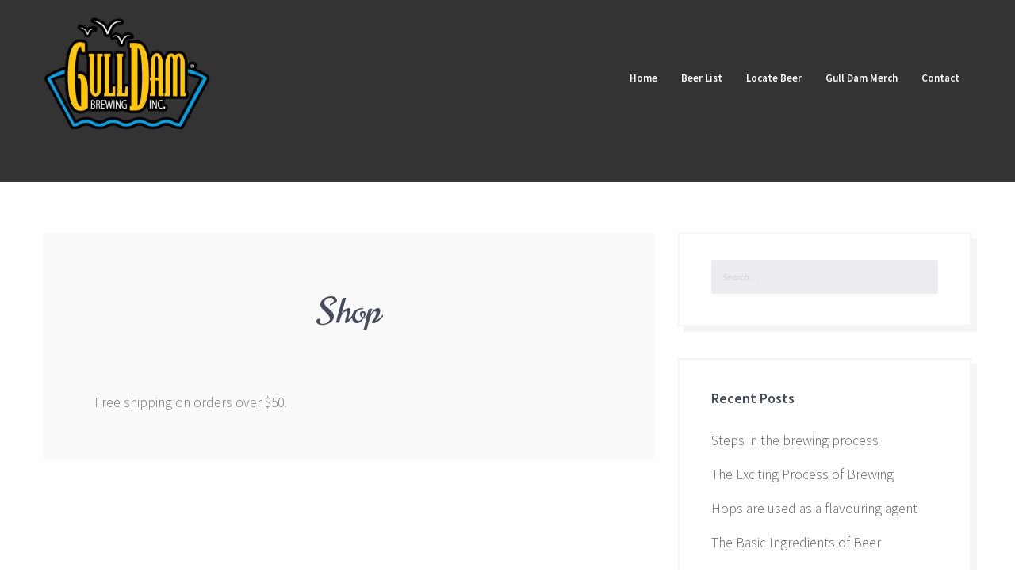

--- FILE ---
content_type: text/html; charset=UTF-8
request_url: http://gulldambrewing.com/shop/
body_size: 5098
content:
<!DOCTYPE html>
<html lang="en-US">
<head>
<meta charset="UTF-8">
<meta name="viewport" content="width=device-width, initial-scale=1">
<link rel="profile" href="http://gmpg.org/xfn/11">
<link rel="pingback" href="http://gulldambrewing.com/xmlrpc.php">

<title>Shop &#8211; Gull Dam Brewing</title>
<link rel='dns-prefetch' href='//s0.wp.com' />
<link rel='dns-prefetch' href='//s.gravatar.com' />
<link rel='dns-prefetch' href='//maps.googleapis.com' />
<link rel='dns-prefetch' href='//fonts.googleapis.com' />
<link rel='dns-prefetch' href='//s.w.org' />
<link rel="alternate" type="application/rss+xml" title="Gull Dam Brewing &raquo; Feed" href="http://gulldambrewing.com/feed/" />
<link rel="alternate" type="application/rss+xml" title="Gull Dam Brewing &raquo; Comments Feed" href="http://gulldambrewing.com/comments/feed/" />
		<script type="text/javascript">
			window._wpemojiSettings = {"baseUrl":"https:\/\/s.w.org\/images\/core\/emoji\/11\/72x72\/","ext":".png","svgUrl":"https:\/\/s.w.org\/images\/core\/emoji\/11\/svg\/","svgExt":".svg","source":{"concatemoji":"http:\/\/gulldambrewing.com\/wp-includes\/js\/wp-emoji-release.min.js?ver=4.9.26"}};
			!function(e,a,t){var n,r,o,i=a.createElement("canvas"),p=i.getContext&&i.getContext("2d");function s(e,t){var a=String.fromCharCode;p.clearRect(0,0,i.width,i.height),p.fillText(a.apply(this,e),0,0);e=i.toDataURL();return p.clearRect(0,0,i.width,i.height),p.fillText(a.apply(this,t),0,0),e===i.toDataURL()}function c(e){var t=a.createElement("script");t.src=e,t.defer=t.type="text/javascript",a.getElementsByTagName("head")[0].appendChild(t)}for(o=Array("flag","emoji"),t.supports={everything:!0,everythingExceptFlag:!0},r=0;r<o.length;r++)t.supports[o[r]]=function(e){if(!p||!p.fillText)return!1;switch(p.textBaseline="top",p.font="600 32px Arial",e){case"flag":return s([55356,56826,55356,56819],[55356,56826,8203,55356,56819])?!1:!s([55356,57332,56128,56423,56128,56418,56128,56421,56128,56430,56128,56423,56128,56447],[55356,57332,8203,56128,56423,8203,56128,56418,8203,56128,56421,8203,56128,56430,8203,56128,56423,8203,56128,56447]);case"emoji":return!s([55358,56760,9792,65039],[55358,56760,8203,9792,65039])}return!1}(o[r]),t.supports.everything=t.supports.everything&&t.supports[o[r]],"flag"!==o[r]&&(t.supports.everythingExceptFlag=t.supports.everythingExceptFlag&&t.supports[o[r]]);t.supports.everythingExceptFlag=t.supports.everythingExceptFlag&&!t.supports.flag,t.DOMReady=!1,t.readyCallback=function(){t.DOMReady=!0},t.supports.everything||(n=function(){t.readyCallback()},a.addEventListener?(a.addEventListener("DOMContentLoaded",n,!1),e.addEventListener("load",n,!1)):(e.attachEvent("onload",n),a.attachEvent("onreadystatechange",function(){"complete"===a.readyState&&t.readyCallback()})),(n=t.source||{}).concatemoji?c(n.concatemoji):n.wpemoji&&n.twemoji&&(c(n.twemoji),c(n.wpemoji)))}(window,document,window._wpemojiSettings);
		</script>
		<style type="text/css">
img.wp-smiley,
img.emoji {
	display: inline !important;
	border: none !important;
	box-shadow: none !important;
	height: 1em !important;
	width: 1em !important;
	margin: 0 .07em !important;
	vertical-align: -0.1em !important;
	background: none !important;
	padding: 0 !important;
}
</style>
<link rel='stylesheet' id='font-awesome-css'  href='http://gulldambrewing.com/wp-content/plugins/rescue-shortcodes/includes/fonts/font-awesome.min.css?ver=4.6.1' type='text/css' media='all' />
<link rel='stylesheet' id='rescue_shortcode_styles-css'  href='http://gulldambrewing.com/wp-content/plugins/rescue-shortcodes/includes/css/rescue_shortcodes_styles.css?ver=4.9.26' type='text/css' media='all' />
<link rel='stylesheet' id='wds_frontend-css'  href='http://gulldambrewing.com/wp-content/plugins/slider-wd/css/wds_frontend.css?ver=1.1.73' type='text/css' media='all' />
<link rel='stylesheet' id='wds_effects-css'  href='http://gulldambrewing.com/wp-content/plugins/slider-wd/css/wds_effects.css?ver=1.1.73' type='text/css' media='all' />
<link rel='stylesheet' id='wds_font-awesome-css'  href='http://gulldambrewing.com/wp-content/plugins/slider-wd/css/font-awesome/font-awesome.css?ver=4.6.3' type='text/css' media='all' />
<link rel='stylesheet' id='brewery-foundation-style-css'  href='http://gulldambrewing.com/wp-content/themes/brewery/app.css?ver=4.9.26' type='text/css' media='all' />
<link rel='stylesheet' id='brewery-fonts-css'  href='//fonts.googleapis.com/css?family=Norican%7CSatisfy%7CSource+Sans+Pro%3A200%2C300%2C400%2C600%2C700%2C900%2C200italic%2C300italic%2C400italic%2C600italic%2C700italic%2C900italic&#038;subset=latin%2Clatin-ext' type='text/css' media='all' />
<link rel='stylesheet' id='brewery-flexslider-css'  href='http://gulldambrewing.com/wp-content/themes/brewery/inc/flexslider/flexslider.css?ver=4.9.26' type='text/css' media='all' />
<link rel='stylesheet' id='brewery-animate-css'  href='http://gulldambrewing.com/wp-content/themes/brewery/inc/css/animate.css?ver=4.9.26' type='text/css' media='all' />
<link rel='stylesheet' id='brewery-style-css'  href='http://gulldambrewing.com/wp-content/themes/brewery/style.css?ver=1.3.7' type='text/css' media='all' />
<link rel='stylesheet' id='brewery-store-locator-css'  href='http://gulldambrewing.com/wp-content/themes/brewery/inc/css/store-locator.css?ver=1.3.7' type='text/css' media='all' />
<!--[if IE 9]>
<link rel='stylesheet' id='brewery-ie-css'  href='http://gulldambrewing.com/wp-content/themes/brewery/inc/css/ie.css?ver=4.9.26' type='text/css' media='all' />
<![endif]-->
<link rel='stylesheet' id='brewery_customizer_fonts-css'  href='//fonts.googleapis.com/css?family=Source+Sans+Pro%3Aregular%2Citalic%2C700|Open+Sans%3Aregular%2Citalic%2C700|Norican%3Aregular%26subset%3Dlatin%2C' type='text/css' media='screen' />
<link rel='stylesheet' id='jetpack_css-css'  href='http://gulldambrewing.com/wp-content/plugins/jetpack/css/jetpack.css?ver=4.7.4' type='text/css' media='all' />
<script type='text/javascript' src='http://gulldambrewing.com/wp-includes/js/jquery/jquery.js?ver=1.12.4'></script>
<script type='text/javascript' src='http://gulldambrewing.com/wp-includes/js/jquery/jquery-migrate.min.js?ver=1.4.1'></script>
<script type='text/javascript' src='http://gulldambrewing.com/wp-content/plugins/slider-wd/js/jquery.mobile.js?ver=1.1.73'></script>
<script type='text/javascript' src='http://gulldambrewing.com/wp-content/plugins/slider-wd/js/wds_frontend.js?ver=1.1.73'></script>
<script type='text/javascript' src='http://gulldambrewing.com/wp-content/themes/brewery/js/foundation/modernizr.js?ver=2.8.3'></script>
<script type='text/javascript' src='http://gulldambrewing.com/wp-content/themes/brewery/js/foundation/foundation.js?ver=5.5.2'></script>
<script type='text/javascript' src='http://gulldambrewing.com/wp-content/themes/brewery/js/foundation/foundation.topbar.js?ver=5.5.2'></script>
<link rel='https://api.w.org/' href='http://gulldambrewing.com/wp-json/' />
<link rel="EditURI" type="application/rsd+xml" title="RSD" href="http://gulldambrewing.com/xmlrpc.php?rsd" />
<link rel="wlwmanifest" type="application/wlwmanifest+xml" href="http://gulldambrewing.com/wp-includes/wlwmanifest.xml" /> 
<meta name="generator" content="WordPress 4.9.26" />
<link rel="canonical" href="http://gulldambrewing.com/shop/" />
<link rel='shortlink' href='http://wp.me/P8oMOy-2K' />
<link rel="alternate" type="application/json+oembed" href="http://gulldambrewing.com/wp-json/oembed/1.0/embed?url=http%3A%2F%2Fgulldambrewing.com%2Fshop%2F" />
<link rel="alternate" type="text/xml+oembed" href="http://gulldambrewing.com/wp-json/oembed/1.0/embed?url=http%3A%2F%2Fgulldambrewing.com%2Fshop%2F&#038;format=xml" />
<!-- SLP Custom CSS -->
<style type="text/css">
div#map.slp_map {
width:100%;
height:480px;
}
div#slp_tagline {
width:100%;
}
</style>


<link rel='dns-prefetch' href='//v0.wordpress.com'>
<link rel='dns-prefetch' href='//i0.wp.com'>
<link rel='dns-prefetch' href='//i1.wp.com'>
<link rel='dns-prefetch' href='//i2.wp.com'>
<style type='text/css'>img#wpstats{display:none}</style>		<style type="text/css">.recentcomments a{display:inline !important;padding:0 !important;margin:0 !important;}</style>
		<meta name="title" content="Shop | Gull Dam Brewing" />
<meta name="description" content="Free shipping on orders over $50." />

<!-- Jetpack Open Graph Tags -->
<meta property="og:type" content="article" />
<meta property="og:title" content="Shop" />
<meta property="og:url" content="http://gulldambrewing.com/shop/" />
<meta property="og:description" content="Free shipping on orders over $50." />
<meta property="article:published_time" content="2015-01-23T19:36:53+00:00" />
<meta property="article:modified_time" content="2015-01-23T19:36:53+00:00" />
<meta property="og:site_name" content="Gull Dam Brewing" />
<meta property="og:image" content="https://s0.wp.com/i/blank.jpg" />
<meta property="og:locale" content="en_US" />
<meta name="twitter:card" content="summary" />

<!-- Begin Custom CSS -->
<style type="text/css" id="brewery-custom-css">
		.site-branding img {
			width: ;
			height: 150px;
		}

		
</style>
<!-- End Custom CSS -->
</head>

<body class="page-template-default page page-id-170">



<div id="wrapper"> 
    <div id="main">

    <div class="container">

		<section class="content">

		<div id="page" class="hfeed site">

		
		
		<span class="toggle-push-top"></span>

		
			<a class="skip-link screen-reader-text" href="#content">Skip to content</a>
		
			<header id="masthead" class="site-header" role="banner">

				<div class="row">

					<div class="medium-12 columns">
				
					<div class="site-branding">

					<!-- Logo -->
				    				        <a href="http://gulldambrewing.com/" rel="home">
				        	<img src="http://gulldam.com/wp-content/uploads/2017/02/Logo-Gull-Dam-R-2014-rgb-clear-300x209.png" alt="Gull Dam Brewing">
				        </a>

				    
					</div><!-- .site-branding -->

					<nav id="site-navigation" class="top-bar main-navigation" role="navigation" data-topbar data-options="mobile_show_parent_link: true">

			        	<ul class="title-area">

				            <li class="name"></li>

				            <!-- Mobile Menu Toggle -->
				            <li class="toggle-topbar menu-icon"><a href="#"><span></span></a></li>

			         	</ul><!-- .title-area -->

						<!-- Bottom Header Navigation -->
				        <section class="top-bar-section">

					
							<ul id="menu-primary-menu" class="right"><li id="menu-item-1978" class="menu-item menu-item-type-post_type menu-item-object-page menu-item-home menu-item-1978"><a href="http://gulldambrewing.com/">Home</a></li>
<li id="menu-item-1992" class="menu-item menu-item-type-post_type menu-item-object-page menu-item-1992"><a href="http://gulldambrewing.com/beer-list/">Beer List</a></li>
<li id="menu-item-1993" class="menu-item menu-item-type-post_type menu-item-object-page menu-item-1993"><a href="http://gulldambrewing.com/store-locator/">Locate Beer</a></li>
<li id="menu-item-2009" class="menu-item menu-item-type-custom menu-item-object-custom menu-item-2009"><a href="https://squareup.com/store/GullDamBrewing">Gull Dam Merch</a></li>
<li id="menu-item-1982" class="menu-item menu-item-type-post_type menu-item-object-page menu-item-1982"><a href="http://gulldambrewing.com/contact/">Contact</a></li>
</ul>
				        </section><!-- .top-bar-section -->

			    	</nav><!-- .top-bar -->

			    </div><!-- .medium-12 -->

				</div><!-- .row -->

			</header><!-- #masthead -->

			
		<div id="content" class="site-content">


	<div id="primary" class="content-area">
		<main id="main" class="site-main" role="main">

			
				
<div class="row">

	<div class="large-8 columns">

		<article id="post-170" class="clearfix post-170 page type-page status-publish hentry">

			<div class="post-content-inner-wrap">

			<header class="entry-header">
				<h1 class="entry-title">Shop</h1>			</header><!-- .entry-header -->

		
			<div class="entry-content">
				<p>Free shipping on orders over $50.</p>
							</div><!-- .entry-content -->

			<footer class="entry-footer">
							</footer><!-- .entry-footer -->

		</div>
			
		</article><!-- #post-## -->

	</div><!-- .large-8 -->

	<div class="large-4 columns inner-sidebar-widgets">

		
			<aside id="search-2" class="widget widget_search"><form role="search" method="get" class="search-form" action="http://gulldambrewing.com/">
				<label>
					<span class="screen-reader-text">Search for:</span>
					<input type="search" class="search-field" placeholder="Search &hellip;" value="" name="s" />
				</label>
				<input type="submit" class="search-submit" value="Search" />
			</form></aside>		<aside id="recent-posts-2" class="widget widget_recent_entries">		<h2 class="widget-title">Recent Posts</h2>		<ul>
											<li>
					<a href="http://gulldambrewing.com/2015/03/24/steps-in-the-brewing-process/">Steps in the brewing process</a>
									</li>
											<li>
					<a href="http://gulldambrewing.com/2015/03/23/the-exciting-process-of-brewing/">The Exciting Process of Brewing</a>
									</li>
											<li>
					<a href="http://gulldambrewing.com/2015/03/23/hops-are-used-as-a-flavouring-agent/">Hops are used as a flavouring agent</a>
									</li>
											<li>
					<a href="http://gulldambrewing.com/2015/03/23/the-basic-ingredients-of-beer/">The Basic Ingredients of Beer</a>
									</li>
											<li>
					<a href="http://gulldambrewing.com/2015/01/15/advanced-wort-cooling-techniques/">Advanced Wort Cooling Techniques</a>
									</li>
					</ul>
		</aside><aside id="recent-comments-2" class="widget widget_recent_comments"><h2 class="widget-title">Recent Comments</h2><ul id="recentcomments"></ul></aside><aside id="archives-2" class="widget widget_archive"><h2 class="widget-title">Archives</h2>		<ul>
			<li><a href='http://gulldambrewing.com/2015/03/'>March 2015</a></li>
	<li><a href='http://gulldambrewing.com/2015/01/'>January 2015</a></li>
		</ul>
		</aside><aside id="categories-2" class="widget widget_categories"><h2 class="widget-title">Categories</h2>		<ul>
	<li class="cat-item cat-item-11"><a href="http://gulldambrewing.com/category/brewing/" >Brewing</a>
</li>
	<li class="cat-item cat-item-42"><a href="http://gulldambrewing.com/category/history/" >History</a>
</li>
	<li class="cat-item cat-item-1"><a href="http://gulldambrewing.com/category/uncategorized/" >Uncategorized</a>
</li>
		</ul>
</aside><aside id="meta-2" class="widget widget_meta"><h2 class="widget-title">Meta</h2>			<ul>
						<li><a href="http://gulldambrewing.com/wp-login.php">Log in</a></li>
			<li><a href="http://gulldambrewing.com/feed/">Entries <abbr title="Really Simple Syndication">RSS</abbr></a></li>
			<li><a href="http://gulldambrewing.com/comments/feed/">Comments <abbr title="Really Simple Syndication">RSS</abbr></a></li>
			<li><a href="https://wordpress.org/" title="Powered by WordPress, state-of-the-art semantic personal publishing platform.">WordPress.org</a></li>			</ul>
			</aside><aside id="recent-comments-3" class="widget widget_recent_comments"><h2 class="widget-title">Recent Comments</h2><ul id="recentcomments"></ul></aside><aside id="categories-3" class="widget widget_categories"><h2 class="widget-title">Categories</h2>		<ul>
	<li class="cat-item cat-item-11"><a href="http://gulldambrewing.com/category/brewing/" >Brewing</a>
</li>
	<li class="cat-item cat-item-42"><a href="http://gulldambrewing.com/category/history/" >History</a>
</li>
	<li class="cat-item cat-item-1"><a href="http://gulldambrewing.com/category/uncategorized/" >Uncategorized</a>
</li>
		</ul>
</aside>
		
	</div><!-- .large-4 -->

</div><!-- .row -->
				
			
		</main><!-- #main -->
	</div><!-- #primary -->


				</div><!-- #content -->

				</div><!-- #page -->

                </section><!-- .content -->

            </div><!-- .container -->

        </div><!-- #main -->

    </div><!-- #wrapper -->

	
	<footer id="colophon" class="site-footer clearfix" role="contentinfo">

		<div class="row">

			<div class="large-12 columns social-icons">

							<nav id="social-navigation" class="social-navigation" role="navigation">
					<div class="menu-social-menu-container"><ul id="menu-social-menu" class="menu"><li id="menu-item-1959" class="menu-item menu-item-type-custom menu-item-object-custom menu-item-1959"><a href="https://www.facebook.com/gulldambrewing"><span class="screen-reader-text">Facebook</span></a></li>
<li id="menu-item-1963" class="menu-item menu-item-type-custom menu-item-object-custom menu-item-1963"><a href="https://www.instagram.com/gulldam_brewing/"><span class="screen-reader-text">Instagram</span></a></li>
<li id="menu-item-1968" class="menu-item menu-item-type-custom menu-item-object-custom menu-item-1968"><a href="http://gulldambrewing.tumblr.com/"><span class="screen-reader-text">Tumblr</span></a></li>
<li id="menu-item-1953" class="menu-item menu-item-type-custom menu-item-object-custom menu-item-1953"><a href="https://twitter.com/GullDam_Brewing"><span class="screen-reader-text">Twitter</span></a></li>
<li id="menu-item-1970" class="menu-item menu-item-type-custom menu-item-object-custom menu-item-1970"><a href="https://www.youtube.com/user/GullDamBrewing"><span class="screen-reader-text">Youtube</span></a></li>
</ul></div>				</nav><!-- .social-navigation -->
			
			</div><!-- .large-12 -->

		</div><!-- .row -->

		
		<div class="copyright-wrap">

			<div class="row">

				<div class="large-12 columns">

					<div class="site-info">
						&copy; Copyright Gull Dam Brewing					</div><!-- .site-info -->

				</div><!-- .large-5 -->

			</div><!-- .row -->

		</div><!-- .copyright-wrap -->

	</footer><!-- #colophon .site-footer -->

		<div style="display:none">
	</div>
<script type='text/javascript' src='http://gulldambrewing.com/wp-content/plugins/jetpack/modules/photon/photon.js?ver=20130122'></script>
<script type='text/javascript' src='https://s0.wp.com/wp-content/js/devicepx-jetpack.js?ver=202604'></script>
<script type='text/javascript' src='http://s.gravatar.com/js/gprofiles.js?ver=2026Janaa'></script>
<script type='text/javascript'>
/* <![CDATA[ */
var WPGroHo = {"my_hash":""};
/* ]]> */
</script>
<script type='text/javascript' src='http://gulldambrewing.com/wp-content/plugins/jetpack/modules/wpgroho.js?ver=4.9.26'></script>
<script type='text/javascript' src='http://gulldambrewing.com/wp-includes/js/imagesloaded.min.js?ver=3.2.0'></script>
<script type='text/javascript' src='http://gulldambrewing.com/wp-includes/js/masonry.min.js?ver=3.3.2'></script>
<script type='text/javascript' src='http://gulldambrewing.com/wp-content/themes/brewery/js/combined.js?ver=1.3.7'></script>
<script type='text/javascript' src='http://gulldambrewing.com/wp-content/themes/brewery/js/app.js?ver=1.3.7'></script>
<script type='text/javascript' src='http://gulldambrewing.com/wp-content/themes/brewery/js/retina.min.js?ver=4.9.26'></script>
<script type='text/javascript' src='http://gulldambrewing.com/wp-includes/js/wp-embed.min.js?ver=4.9.26'></script>
<script type='text/javascript' src='https://stats.wp.com/e-202604.js' async defer></script>
<script type='text/javascript'>
	_stq = window._stq || [];
	_stq.push([ 'view', {v:'ext',j:'1:4.7.4',blog:'124118206',post:'170',tz:'0',srv:'gulldambrewing.com'} ]);
	_stq.push([ 'clickTrackerInit', '124118206', '170' ]);
</script>

</body>
</html>


--- FILE ---
content_type: text/css
request_url: http://gulldambrewing.com/wp-content/themes/brewery/style.css?ver=1.3.7
body_size: 9417
content:
/*
Theme Name: Brewery
Theme URI: https://rescuethemes.com/wordpress-themes/brewery
Author: Rescue Themes
Author URI: https://rescuethemes.com
Description: Brewery is a clean, fast, and stylish ecommerce template for breweries, homebrewers and beer aficionados.
Version: 1.3.7
License: GNU General Public License v2 or later
License URI: http://www.gnu.org/licenses/gpl-2.0.html
Text Domain: brewery
Tags: responsive-layout, featured-images, theme-options, custom-colors, threaded-comments, translation-ready, full-width-template, sticky-post, custom-header, custom-background

Brewery WordPress Theme, Copyright 2015 Rescue Themes
Brewery is distributed under the terms of the GNU GPL

Brewery is based on Underscores http://underscores.me/, (C) 2012-2015 Automattic, Inc.

*/
/*--------------------------------------------------------------
>>> TABLE OF CONTENTS:
----------------------------------------------------------------
1.0 Elements
2.0 Header
	2.1 Logo
	2.2 Navigation
3.0 Toggle Down Sidebar
4.0 Accessibility
5.0 Alignments
6.0 Widgets
	6.1 Default Widgets
7.0 Home
8.0 Blog
	8.1 Masonry Display
	8.2 Single Post
9.0 Content
	9.1 Comments
	9.2 Navigation
	9.3 Page
	9.4 Error 404
	9.5 Archive
	9.6 Search
	9.7 Content None
	9.8 Beer Posts
		9.8.1 Profile
		9.8.2 Single
		9.8.3 Category
10.0 Post Formats
	10.1 Gallery
	10.2 Image
11.0 Footer
12.0 Jetpack
	12.1 Infinite scroll
	12.2 Related Posts
13.0 Media
	12.1 Captions
	12.2 Galleries
--------------------------------------------------------------*/
/*--------------------------------------------------------------
1.0 Elements
--------------------------------------------------------------*/
body {
  -webkit-overflow-scrolling: touch; }

p {
  color: #777777; }

a {
  -o-transition: all 0.2s ease-in-out 0s;
  -ms-transition: all 0.2s ease-in-out 0s;
  -moz-transition: all 0.2s ease-in-out 0s;
  -webkit-transition: all 0.2s ease-in-out 0s;
  transition: all 0.2s ease-in-out 0s; }

html, body {
  height: 100%; }

h1 a, h2 a, h3 a, h4 a, h5 a, h6 a {
  color: #616671; }

input[type="text"], input[type="password"], input[type="date"], input[type="datetime"], input[type="datetime-local"], input[type="month"], input[type="week"], input[type="email"], input[type="number"], input[type="search"], input[type="tel"], input[type="time"], input[type="url"], input[type="color"], textarea {
  height: 3.250rem; }

html input[type="button"], input[type="reset"], input[type="submit"] {
  background-clip: padding-box;
  background-color: #616161;
  border: medium none;
  -webkit-border-radius: 3px;
  -moz-border-radius: 3px;
  border-radius: 3px;
  color: white;
  font-size: 0.8125rem;
  font-style: italic;
  padding: 0.45em 1.6em;
  -o-transition: all 0.2s ease-in-out 0s;
  -ms-transition: all 0.2s ease-in-out 0s;
  -moz-transition: all 0.2s ease-in-out 0s;
  -webkit-transition: all 0.2s ease-in-out 0s;
  transition: all 0.2s ease-in-out 0s; }
  html input[type="button"]:hover, input[type="reset"]:hover, input[type="submit"]:hover {
    background-color: #525252; }

input[type="text"], input[type="password"] {
  -webkit-border-radius: 3px;
  -moz-border-radius: 3px;
  border-radius: 3px; }

button, .button {
  -webkit-border-radius: 3px;
  -moz-border-radius: 3px;
  border-radius: 3px; }

figure {
  margin: 0; }

.rescue-highlight-gray, .rescue-highlight-gray a {
  background: #efefef; }

/*--------------------------------------------------------------
2.0 Header
--------------------------------------------------------------*/
header#masthead {
  padding: 1em 0 4em;
  background-color: #333333;
  position: relative;
  margin-bottom: 0; }

.page-template-template-home header#masthead {
  background: rgba(255, 255, 255, 0); }

/*--------------------------------------------------------------
2.1 Logo
--------------------------------------------------------------*/
.site-branding {
  float: left;
  display: inline-block; }
  @media only screen and (max-width: 40em) {
    .site-branding {
      float: none;
      text-align: center;
      display: table;
      margin: 0 auto; } }
  @media only screen and (min-width: 40.063em) and (max-width: 64em) {
    .site-branding {
      float: none;
      text-align: center;
      display: table;
      margin: 0 auto; } }
  .site-branding h1 {
    font-family: 'Montserrat', Helvetica, Arial, sans-serif;
    text-transform: uppercase;
    font-weight: 700;
    line-height: 1; }
    .site-branding h1 a {
      color: #FFFFFF;
      font-size: 26px;
      -o-transition: all 0.2s ease-in-out 0s;
      -ms-transition: all 0.2s ease-in-out 0s;
      -moz-transition: all 0.2s ease-in-out 0s;
      -webkit-transition: all 0.2s ease-in-out 0s;
      transition: all 0.2s ease-in-out 0s; }
      .site-branding h1 a:hover {
        color: #fac32b; }
  .site-branding h2.site-description {
    font-family: "Source Sans Pro", sans-serif;
    font-size: 16px;
    color: #FFFFFF; }

/*--------------------------------------------------------------
2.2 Navigation
--------------------------------------------------------------*/
.top-bar, .top-bar-section ul li,
.top-bar-section li:not(.has-form) a:not(.button),
.top-bar.expanded .title-area {
  background: none; }

.top-bar {
  display: inline-block;
  float: right;
  margin-top: 60px; }
  @media only screen and (max-width: 40em) {
    .top-bar {
      display: block;
      float: none;
      background: transparent; } }
  @media only screen and (min-width: 40.063em) and (max-width: 64em) {
    .top-bar {
      display: block;
      float: none; } }
  .top-bar .toggle-topbar.menu-icon a {
    color: #FAFAFA; }
  .top-bar.expanded .toggle-topbar a {
    color: #fac32b; }
  .top-bar.expanded .title-area {
    background: transparent; }

@media only screen and (min-width: 40.063em) and (max-width: 64em) {
  .top-bar-section ul {
    float: none !important;
    display: table;
    margin: 0 auto; } }
.top-bar-section .dropdown li.title h5 {
  font-size: 0.75rem;
  font-style: italic; }
.top-bar-section li:not(.has-form) a:hover:not(.button),
.top-bar-section li.active:not(.has-form) a:hover:not(.button),
.top-bar-section ul li:hover:not(.has-form) > a,
.top-bar-section ul li.has-dropdown:hover:not(.has-form) > a,
.top-bar-section li.active:not(.has-form) a.menu-item-has-children:hover:not(.button),
.top-bar-section .dropdown li:not(.has-form):not(.active) > a:not(.button),
.top-bar-section .dropdown li:not(.has-form):not(.active) > a:hover:not(.button) {
  background: #272727;
  color: #FFFFFF;
  -o-transition: all 0.2s ease-in-out 0s;
  -ms-transition: all 0.2s ease-in-out 0s;
  -moz-transition: all 0.2s ease-in-out 0s;
  -webkit-transition: all 0.2s ease-in-out 0s;
  transition: all 0.2s ease-in-out 0s; }
.top-bar-section li:not(.has-form) a:not(.button),
.top-bar-section li.active:not(.has-form) a:not(.button),
.top-bar-section ul li.has-dropdown:not(.has-form) > a {
  font-weight: 600; }
.top-bar-section ul li.has-dropdown.moved:hover:not(.has-form) > a {
  background: none;
  border-top: none; }

.page-template-template-home .top-bar-section li:not(.has-form) a:hover:not(.button),
.page-template-template-home .top-bar-section li.active:not(.has-form) a:hover:not(.button),
.page-template-template-home .top-bar-section ul li:hover:not(.has-form) > a,
.page-template-template-home .top-bar-section ul li.has-dropdown:hover:not(.has-form) > a,
.page-template-template-home .top-bar-section li.active:not(.has-form) a.menu-item-has-children:hover:not(.button),
.page-template-template-home .top-bar-section .dropdown li:not(.has-form):not(.active) > a:not(.button),
.page-template-template-home .top-bar-section .dropdown li:not(.has-form):not(.active) > a:hover:not(.button) {
  background: rgba(0, 0, 0, 0.7); }
.page-template-template-home .top-bar-section li.active:not(.has-form) a:not(.button) {
  background: none;
  font-weight: 600; }

/*--------------------------------------------------------------
3.0 Toggle Down Sidebar
--------------------------------------------------------------*/
body {
  overflow-x: hidden; }

#wrapper {
  position: relative;
  z-index: 10;
  top: 0;
  left: 0;
  -o-transition: all 0.3s ease-in-out 0s;
  -ms-transition: all 0.3s ease-in-out 0s;
  -moz-transition: all 0.3s ease-in-out 0s;
  -webkit-transition: all 0.3s ease-in-out 0s;
  transition: all 0.3s ease-in-out 0s; }

section {
  margin-bottom: 30px; }

section.toggle {
  text-align: center; }

.mask {
  position: fixed;
  top: 0;
  left: 0;
  z-index: 15;
  width: 100%;
  height: 100%;
  background: rgba(0, 0, 0, 0.8); }

/* general style for all menus */
nav.menu {
  position: fixed;
  z-index: 20;
  background-color: #FFFFFF;
  overflow: hidden;
  -o-transition: all 0.3s ease-in-out 0s;
  -ms-transition: all 0.3s ease-in-out 0s;
  -moz-transition: all 0.3s ease-in-out 0s;
  -webkit-transition: all 0.3s ease-in-out 0s;
  transition: all 0.3s ease-in-out 0s; }

nav.push-menu-top {
  left: 0;
  top: -500px;
  width: 100%;
  height: 500px;
  border-bottom: 5px solid #DDDDDD; }
  nav.push-menu-top button.close-menu {
    display: table;
    margin: 0 auto;
    background: #EFEFEF;
    padding: 0.15em 0.5em 0.25em 0.5em;
    -webkit-border-radius: 0;
    -moz-border-radius: 0;
    border-radius: 0; }
    nav.push-menu-top button.close-menu:focus {
      outline: none; }
    nav.push-menu-top button.close-menu:hover {
      background-color: #fac32b; }
  nav.push-menu-top .widget-area {
    display: table;
    margin: 0 auto; }
    nav.push-menu-top .widget-area .widget {
      padding: 2em 0 1em 0; }
      nav.push-menu-top .widget-area .widget h2.widget-title {
        color: #444b59;
        text-align: center; }

.woocommerce nav.push-menu-top img {
  display: inline; }

body.pmt-open nav.push-menu-top {
  top: 0; }
body.pmt-open #wrapper {
  top: 500px; }

.top-toggle-wrap {
  background-color: #333333; }

.page-template-template-home .top-toggle-wrap {
  background: transparent; }

.top-toggle-button {
  display: table;
  margin: 0 auto; }
  .top-toggle-button button {
    background: transparent; }
    .top-toggle-button button i {
      color: #FFFFFF;
      font-size: 2rem; }
    .top-toggle-button button:hover i {
      position: relative;
      top: 0.1em;
      color: #fac32b; }

/*--------------------------------------------------------------
4.0 Accessibility
--------------------------------------------------------------*/
/* Text meant only for screen readers */
.screen-reader-text {
  clip: rect(1px, 1px, 1px, 1px);
  position: absolute !important;
  height: 1px;
  width: 1px;
  overflow: hidden; }

.screen-reader-text:hover,
.screen-reader-text:active,
.screen-reader-text:focus {
  background-color: #f1f1f1;
  border-radius: 3px;
  box-shadow: 0 0 2px 2px rgba(0, 0, 0, 0.6);
  clip: auto !important;
  color: #21759b;
  display: block;
  font-size: 14px;
  font-size: 1.4rem;
  font-weight: bold;
  height: auto;
  left: 5px;
  line-height: normal;
  padding: 15px 23px 14px;
  text-decoration: none;
  top: 5px;
  width: auto;
  z-index: 100000;
  /* Above WP toolbar */ }

/*--------------------------------------------------------------
5.0 Alignments
--------------------------------------------------------------*/
.alignleft {
  display: inline;
  float: left;
  margin-right: 1.5em; }

.alignright {
  display: inline;
  float: right;
  margin-left: 1.5em; }

.aligncenter {
  clear: both;
  display: block;
  margin: 0 auto; }

/*--------------------------------------------------------------
6.0 Widgets
--------------------------------------------------------------*/
.inner-sidebar-widgets {
  margin-top: 4em; }
  .inner-sidebar-widgets .widget {
    margin-bottom: 2.5em;
    padding: 2em 2.5em;
    -webkit-box-shadow: 7px 7px 0 0 whitesmoke;
    -moz-box-shadow: 7px 7px 0 0 whitesmoke;
    box-shadow: 7px 7px 0 0 whitesmoke;
    border: 2px solid #F5F5F5; }

/* Make sure select elements fit in widgets */
.widget select {
  max-width: 100%; }

/* Search widget */
.widget_search .search-submit {
  display: none; }

h2.widget-title {
  font-size: 1.125rem;
  margin-bottom: 1em;
  font-weight: 600; }

/*--------------------------------------------------------------
6.1 Default Widgets
--------------------------------------------------------------*/
/* Category & Archive Lists */
.widget_categories, .widget_archive {
  /* Category & Archives Dropdown */ }
  .widget_categories ul, .widget_archive ul {
    list-style-type: none;
    margin-left: 0; }
    .widget_categories ul li, .widget_archive ul li {
      padding: 0.15em; }
      .widget_categories ul li a, .widget_archive ul li a {
        padding-right: 0.5em; }
  .widget_categories select, .widget_archive select {
    border-color: #FFFFFF;
    color: #AAAAAA;
    -webkit-box-shadow: 0 3px 0 #EEEEEE, 0 -1px #FFFFFF inset;
    -moz-box-shadow: 0 3px 0 #EEEEEE, 0 -1px #FFFFFF inset;
    box-shadow: 0 3px 0 #EEEEEE, 0 -1px #FFFFFF inset;
    background: #F9F9F9;
    -webkit-border-radius: 3;
    -moz-border-radius: 3;
    border-radius: 3; }
    .widget_categories select option, .widget_archive select option {
      padding: 0.25em 1em; }

/* RSS */
.widget_rss ul {
  list-style: none;
  padding-left: 0; }
.widget_rss li {
  margin-bottom: 2em; }
  .widget_rss li:hover {
    left: 0; }
  .widget_rss li a.rsswidget {
    font-weight: 600;
    margin-bottom: 1em;
    display: block; }
  .widget_rss li span.rss-date {
    font-size: 0.8em;
    margin-bottom: 1em;
    display: block; }
  .widget_rss li div.rssSummary {
    margin-bottom: 1em; }

/* Calendar */
#wp-calendar caption {
  text-align: center;
  color: #616161;
  font-size: 14px;
  margin-top: 10px;
  margin-bottom: 15px; }
#wp-calendar thead {
  font-size: 14px; }
  #wp-calendar thead th {
    padding-bottom: 10px; }
#wp-calendar tbody {
  color: #AAAAAA; }
  #wp-calendar tbody td {
    background: #f0f2f4;
    text-align: center;
    padding: 11px; }
    #wp-calendar tbody td a {
      color: #FFFFFF; }
    #wp-calendar tbody td:hover {
      color: #555555;
      background: #FFFFFF; }
      #wp-calendar tbody td:hover > a {
        color: #555555; }
  #wp-calendar tbody .pad {
    background: none; }
    #wp-calendar tbody .pad:hover {
      background: none; }
#wp-calendar tfoot #next, #wp-calendar tfoot #prev {
  font-size: 14px;
  text-transform: uppercase; }
#wp-calendar tfoot #next {
  text-align: right; }
#wp-calendar tfoot #prev {
  padding-top: 10px; }

/* Pages */
aside.widget_pages ul {
  list-style: none;
  margin-left: 0; }
aside.widget_pages li .current_page_item a {
  color: #F5F5F5; }
aside.widget_pages li ul.children {
  margin-left: 1em; }

/* Meta */
aside.widget_meta ul {
  list-style: none;
  margin-left: 0; }
  aside.widget_meta ul abbr {
    color: #ffab58;
    border-bottom: none;
    font-size: 70%; }

/* Recent Comments */
aside.widget_recent_comments ul {
  list-style: none;
  margin-left: 0; }
  aside.widget_recent_comments ul li {
    margin-bottom: 0.75em; }
aside.widget_recent_comments .comment-author-link a {
  font-style: italic;
  font-size: 14px;
  color: #616671;
  -o-transition: all 0.2s ease-in-out 0s;
  -ms-transition: all 0.2s ease-in-out 0s;
  -moz-transition: all 0.2s ease-in-out 0s;
  -webkit-transition: all 0.2s ease-in-out 0s;
  transition: all 0.2s ease-in-out 0s; }
  aside.widget_recent_comments .comment-author-link a:hover {
    color: #F5F5F5; }

/* Recent Posts */
aside.widget_recent_entries ul {
  list-style: none;
  margin-left: 0; }

/* RSS */
aside.widget_rss ul {
  margin-left: 0; }
aside.widget_rss .rssSummary {
  font-size: 14px; }

/* Search */
aside.widget_search .search-submit {
  display: none; }
aside.widget_search input {
  background: #ebedf0;
  border: none;
  box-shadow: none;
  color: #616161;
  font-style: italic;
  font-size: 0.75rem;
  height: 2.7125rem;
  padding: 0.5rem 0.9rem;
  vertical-align: baseline;
  width: 100%;
  margin: 0;
  -webkit-border-radius: 2px;
  -moz-border-radius: 2px;
  border-radius: 2px; }
  aside.widget_search input:focus {
    border-color: #000000;
    background: #e5e6e8;
    -webkit-box-shadow: 0 0 4px #AAAAAA;
    -moz-box-shadow: 0 0 4px #AAAAAA;
    box-shadow: 0 0 4px #AAAAAA; }

/* Text Widget */
aside.widget_text select {
  border-color: #FFFFFF;
  color: #888888;
  -webkit-box-shadow: 0 3px 0 #ccc, 0 -1px #fff inset;
  -moz-box-shadow: 0 3px 0 #ccc, 0 -1px #fff inset;
  box-shadow: 0 3px 0 #ccc, 0 -1px #fff inset;
  background: #F5F5F5;
  -webkit-border-radius: 3;
  -moz-border-radius: 3;
  border-radius: 3; }
  aside.widget_text select option {
    padding: 0.25em 1em; }

/* Nav Menu */
aside.widget_nav_menu ul {
  list-style: none;
  margin-left: 0; }
  aside.widget_nav_menu ul.sub-menu {
    margin-left: 1rem; }
    @media only screen and (min-width: 40.063em) and (max-width: 64em) {
      aside.widget_nav_menu ul.sub-menu {
        margin-bottom: 2em; } }
aside.widget_nav_menu li .current_page_item a {
  color: #fac32b; }
aside.widget_nav_menu li ul.children {
  margin-left: 1em; }

/* Tags */
aside.widget_tag_cloud:after {
  clear: both; }
aside.widget_tag_cloud:before, aside.widget_tag_cloud:after {
  content: " ";
  display: table; }
aside.widget_tag_cloud a {
  border-radius: 0;
  color: #FFFFFF;
  float: left;
  font-size: 14px !important;
  text-transform: uppercase;
  font-weight: 300;
  letter-spacing: 0.1em;
  margin: 0 0.25rem 0.25rem 0;
  padding: 0rem 0.4rem;
  background: #a0917f; }
  aside.widget_tag_cloud a:hover {
    background-color: #fac32b;
    color: #FFFFFF; }

/*--------------------------------------------------------------
7.0 Home
--------------------------------------------------------------*/
.home-content {
  margin-bottom: 5em; }
  .home-content span.spacer {
    display: block;
    height: 10em; }
  @media only screen and (max-width: 40em) {
    .home-content h1 {
      font-size: 2rem !important; } }
  .home-content h2 {
    font-family: "Norican", cursive; }

.backstretch {
  position: relative;
  float: left;
  cursor: pointer; }
  .backstretch img {
    /* Hardware Acceleration */
    -webkit-transform: translate3d(0, 0, 0);
    -webkit-backface-visibility: hidden;
    -webkit-perspective: 1000; }

.backstretch:before {
  content: "";
  display: block;
  position: absolute;
  top: 0;
  bottom: 0;
  left: 0;
  right: 0;
  background-color: #616671;
  opacity: 0.2; }

.home-slider-container {
  background-color: #545454; }

.page-template-template-home .site-content {
  margin: 4em 0 0; }

@media only screen and (max-width: 40em) {
  img.video-fallback-image {
    position: initial !important;
    width: 100% !important;
    height: 100% !important; } }

@media only screen and (max-width: 50em) {
  div#video_background_video_0 {
    right: -100px !important; } }
/*--------------------------------------------------------------
8.0 Blog
--------------------------------------------------------------*/
article.sticky .entry-content {
  background-clip: padding-box;
  background-color: #f7fbff;
  border-radius: 3px;
  padding: 4em; }

.hentry {
  margin: 0 0 1.5em; }

.byline,
.updated:not(.published) {
  display: none; }

.single .byline,
.group-blog .byline {
  display: inline; }

.page-content,
.entry-content,
.entry-summary {
  margin: 0 0 1.5em 0; }

.page-links {
  clear: both;
  margin: 0 0 1.5em; }

.header-widget-wrap {
  margin: 4em 0; }
  .header-widget-wrap .header-widget {
    margin: 1em 0 0 0; }
    .header-widget-wrap .header-widget .widget {
      float: right;
      display: table;
      margin: 0 auto; }
      .header-widget-wrap .header-widget .widget img {
        width: 100% !important; }
  .header-widget-wrap .blog-title h2 {
    font-family: "Norican", cursive;
    font-weight: 500;
    font-size: 2.375rem;
    margin-bottom: 0; }
  .header-widget-wrap .blog-title p {
    color: #AAAAAA;
    font-style: italic; }
  @media only screen and (max-width: 40em) {
    .header-widget-wrap {
      text-align: center; } }
  @media only screen and (min-width: 40.063em) and (max-width: 64em) {
    .header-widget-wrap {
      text-align: center; } }

/*--------------------------------------------------------------
8.1 Masonry Display
--------------------------------------------------------------*/
.blog article, .archive article {
  background-color: #FFFFFF; }
  .blog article .featured-image, .blog article .gallery-featured-image, .archive article .featured-image, .archive article .gallery-featured-image {
    -webkit-box-shadow: 0 1px 3px rgba(97, 102, 113, 0.52);
    -moz-box-shadow: 0 1px 3px rgba(97, 102, 113, 0.52);
    box-shadow: 0 1px 3px rgba(97, 102, 113, 0.52); }
  .blog article .entry-content, .archive article .entry-content {
    padding: 2em 3em;
    border: 2px solid #EFEFEF;
    -webkit-box-shadow: 7px 7px 0 0 #EFEFEF;
    -moz-box-shadow: 7px 7px 0 0 #EFEFEF;
    box-shadow: 7px 7px 0 0 #EFEFEF; }
  .blog article .blog-list-meta-wrap, .archive article .blog-list-meta-wrap {
    margin: 2em 0;
    color: #999999;
    font-size: 0.875rem; }
    .blog article .blog-list-meta-wrap img, .archive article .blog-list-meta-wrap img {
      border-radius: 50%;
      margin-right: 1em; }
  .blog article h1.entry-title, .archive article h1.entry-title {
    line-height: 1.3;
    font-size: 1.5rem; }

.entry-content h1.entry-title {
  font-size: 1.875rem;
  margin-bottom: 1em; }
  @media only screen and (max-width: 40em) {
    .entry-content h1.entry-title {
      margin-top: 2em; } }
.entry-content a.more-link {
  display: block;
  color: #DDDDDD;
  font-style: italic;
  font-size: 0.8125rem;
  margin-top: 2.75em;
  font-weight: 600;
  text-align: center;
  padding: 0.5em 0;
  border: 2px solid #EFEFEF; }
  .entry-content a.more-link:hover {
    color: #888888;
    border: 2px solid #888888; }

#masonry-container {
  width: 100%;
  padding-bottom: 200px; }
  #masonry-container .brick {
    width: 590px;
    padding: 0px 10px 15px 10px; }
    @media only screen and (max-width: 40em) {
      #masonry-container .brick {
        width: 100%; } }
    @media only screen and (min-width: 40.063em) and (max-width: 64em) {
      #masonry-container .brick {
        width: 100%; } }

/*--------------------------------------------------------------
8.2 Single Post
--------------------------------------------------------------*/
.single .header-widget-wrap {
  display: table;
  margin: 2em auto; }
.single .site-header {
  margin-bottom: 70px; }
.single article {
  background-color: #fafafa; }
.single .site-content {
  margin-top: 3em; }
.single h1.entry-title {
  font-size: 2rem;
  font-weight: 600; }
.single .post-content {
  margin-top: 4em; }
.single .post-content-inner-wrap {
  padding: 2em 4em; }
  @media only screen and (max-width: 40em) {
    .single .post-content-inner-wrap {
      padding: 2em 1em; } }
.single .post-top-meta-wrap {
  margin: 2em 0;
  color: #999999; }
  .single .post-top-meta-wrap img {
    border-radius: 50%;
    margin-right: 1em; }
.single .entry-meta {
  border-top: 1px solid #ebedf0;
  margin-top: 2.5em;
  padding-top: 2em; }
  .single .entry-meta .entry-cats, .single .entry-meta .entry-tags {
    color: #b2b2b2;
    display: inline-block;
    font-size: 0.875rem;
    padding: 0 1.5em 1em 0; }
    .single .entry-meta .entry-cats a, .single .entry-meta .entry-tags a {
      color: #b2b2b2;
      font-weight: 300; }
      .single .entry-meta .entry-cats a:hover, .single .entry-meta .entry-tags a:hover {
        color: #fac32b; }
  .single .entry-meta .edit-link a {
    float: right;
    color: #DDDDDD;
    font-style: italic; }
.single .featured-image img, .single .gallery-featured-image {
  -webkit-box-shadow: 0 1px 3px rgba(97, 102, 113, 0.52);
  -moz-box-shadow: 0 1px 3px rgba(97, 102, 113, 0.52);
  box-shadow: 0 1px 3px rgba(97, 102, 113, 0.52); }

/*--------------------------------------------------------------
9.0 Content
--------------------------------------------------------------*/
.entry-content blockquote {
  font-style: italic;
  border-left: 3px solid #fac32b;
  margin: 0;
  padding-left: 2em; }
  .entry-content blockquote p {
    font-size: 1.25rem; }
.entry-content pre {
  background-color: #ebedf0;
  padding: 4em;
  white-space: pre-wrap;
  /* CSS 3 */
  white-space: -moz-pre-wrap;
  /* Mozilla, since 1999 */
  white-space: -pre-wrap;
  /* Opera 4-6 */
  white-space: -o-pre-wrap;
  /* Opera 7 */
  word-wrap: break-word;
  /* Internet Explorer 5.5+ */ }

.entry-content table {
  width: 100%; }
  .entry-content table th {
    text-align: left;
    padding: 1em;
    background-color: #ebedf0; }
  .entry-content table td {
    padding: 1em; }
  .entry-content table tr.even {
    background-color: #f7f8f9; }

/*--------------------------------------------------------------
9.1 Comments
--------------------------------------------------------------*/
.comment-content a {
  word-wrap: break-word; }

.bypostauthor {
  display: block; }

.comments-area {
  background-color: #fafafa;
  padding: 1em 5em;
  margin-bottom: 5em; }
  @media only screen and (max-width: 40em) {
    .comments-area {
      padding: 1em 1em; } }
  .comments-area h2.comments-title {
    font-size: 1.125rem;
    margin: 2em 0;
    font-weight: 600; }
  .comments-area ol {
    list-style: none;
    margin-left: 0; }
    .comments-area ol .children {
      margin-left: 2.5em;
      margin-top: 3em; }
  .comments-area hr {
    border-color: #ebedf0;
    padding: 0 0 1em 0; }
    .comments-area hr:first-child {
      display: none; }

.comment img.avatar {
  display: block;
  float: left;
  height: 32px;
  margin: 0 20px 0 0;
  width: 32px; }
.comment .comment-meta-header {
  margin-bottom: 2em; }
  .comment .comment-meta-header cite {
    font-style: normal;
    margin-right: 1em;
    font-weight: bold;
    color: #555555; }
    .comment .comment-meta-header cite a {
      font-weight: 300; }
  .comment .comment-meta-header .comment-meta {
    font-size: 0.75rem;
    float: right; }
  .comment .comment-meta-header .comment-reply-link {
    float: right;
    font-size: 1rem;
    font-style: italic; }
.comment .comment_content {
  margin-bottom: 2em; }
.comment .comment-reply-link {
  font-size: 0.75rem;
  font-style: italic;
  padding: 0.35em 1.5em;
  background-color: #fac32b;
  color: #FFFFFF; }
  .comment .comment-reply-link:hover {
    background-color: #FFFFFF;
    color: #fac32b; }

.comment-respond {
  margin: 1em 0 3em; }
  @media only screen and (max-width: 40em) {
    .comment-respond {
      margin: 1em 0 1em; } }
  .comment-respond h3.comment-reply-title {
    font-size: 1.25rem;
    margin-bottom: 1em;
    padding-top: 2em; }
    @media only screen and (max-width: 40em) {
      .comment-respond h3.comment-reply-title {
        padding-top: 0;
        margin-bottom: 0; } }
  .comment-respond .comment-notes {
    font-size: 0.8125rem;
    margin-bottom: 2em; }
  .comment-respond .logged-in-as {
    font-size: 0.875rem; }
  .comment-respond #cancel-comment-reply-link {
    float: right;
    position: relative;
    top: 2.5em;
    font-style: italic;
    font-weight: normal; }

.form-submit {
  margin-top: 3em; }
  @media only screen and (max-width: 40em) {
    .form-submit {
      margin-top: 1em; } }

/*--------------------------------------------------------------
9.2 Navigation
--------------------------------------------------------------*/
.site-main .comment-navigation,
.site-main .post-navigation {
  margin: 0 0 2.313em;
  overflow: hidden;
  padding: 0 4em; }
  @media only screen and (max-width: 40em) {
    .site-main .comment-navigation,
    .site-main .post-navigation {
      margin: 0 0 1.5em; } }

.comment-navigation .nav-previous {
  float: left;
  width: 50%; }
.comment-navigation .nav-next {
  float: left;
  text-align: right;
  width: 50%; }

.post-navigation .nav-previous, .post-navigation .nav-next {
  float: left;
  margin-bottom: 0.75em;
  left: 0; }
  .post-navigation .nav-previous a, .post-navigation .nav-next a {
    position: relative;
    left: 0; }
    .post-navigation .nav-previous a:hover, .post-navigation .nav-next a:hover {
      left: 5px; }
.post-navigation .nav-next {
  clear: both; }

.nav-links a {
  font-weight: 300; }
  .nav-links a .meta-nav {
    font-weight: 600; }

.paging-navigation {
  padding: 2em 0; }
  .paging-navigation .nav-previous, .paging-navigation .nav-next {
    width: 50%;
    float: right;
    position: relative;
    left: 0; }
    .paging-navigation .nav-previous a, .paging-navigation .nav-next a {
      position: relative;
      left: 0;
      padding: 0.5em 2em;
      border: 2px solid #CCCCCC;
      font-size: 0.8125rem;
      font-style: italic;
      font-weight: 600;
      text-align: center;
      color: #AAAAAA; }
      .paging-navigation .nav-previous a:hover, .paging-navigation .nav-next a:hover {
        left: 5px; }
  .paging-navigation .nav-previous {
    float: left; }
  .paging-navigation .nav-next {
    float: right;
    text-align: right; }

/*--------------------------------------------------------------
9.3 Page
--------------------------------------------------------------*/
.page article {
  background-color: #fafafa;
  margin-top: 4em; }
  .page article.type-page {
    padding: 0 4em 2em; }
    @media only screen and (max-width: 40em) {
      .page article.type-page {
        padding: 0 1em; } }
  @media only screen and (max-width: 40em) {
    .page article .contact-form textarea {
      width: 100%; } }
.page .header-widget-wrap {
  display: table;
  margin: 2em auto 0; }
.page header.entry-header {
  text-align: center;
  margin: 4em 0; }
  .page header.entry-header h1 {
    font-family: "Norican", cursive; }
.page .featured-image {
  margin-bottom: 4em; }

.rescue-button span.rescue-button-inner {
  padding: 0.615rem 3.25rem;
  font-weight: 500; }
.rescue-button.yellow {
  background: #fac32b; }
  .rescue-button.yellow:hover {
    background: #e5aa05; }

/*--------------------------------------------------------------
9.4 Error 404
--------------------------------------------------------------*/
.error404 {
  overflow-y: hidden; }
  .error404 header#masthead, .error404 .top-toggle-wrap {
    display: none; }
  .error404 #bg {
    position: fixed;
    top: -50%;
    left: -50%;
    width: 200%;
    height: 200%; }
    .error404 #bg img {
      position: absolute;
      top: 0;
      left: 0;
      right: 0;
      bottom: 0;
      margin: auto;
      min-width: 50%;
      min-height: 50%; }
  .error404 .site-footer, .error404 .footer-button-wrap {
    display: none; }

.error-404 .page-content {
  font-size: 30px;
  text-align: center;
  min-height: 445px; }
.error-404 .page-header h1 {
  text-align: center;
  line-height: 1;
  margin-top: 40%; }
  @media only screen and (min-width: 40.063em) and (max-width: 64em) {
    .error-404 .page-header h1 {
      margin-top: 20%; } }
  .error-404 .page-header h1 .title-error, .error-404 .page-header h1 .title-404 {
    display: block; }
  .error-404 .page-header h1 .title-error {
    font-size: 2.25rem;
    text-transform: uppercase; }
  .error-404 .page-header h1 .title-404 {
    font-size: 8.125rem; }
.error-404 h3 a {
  font-weight: 500; }

/*--------------------------------------------------------------
9.5 Archive
--------------------------------------------------------------*/
.archive #masonry-container {
  margin-bottom: 4em; }
.archive .entry-meta-wrap {
  min-height: 200px; }
.archive .entry-title {
  font-size: 1.875rem;
  margin-bottom: 1em; }
.archive .vcard {
  border: none;
  margin: 0;
  padding: 0; }

/*--------------------------------------------------------------
9.6 Search
--------------------------------------------------------------*/
.search .header-widget-wrap {
  margin: 4em 0; }
.search .page header.entry-header {
  margin: 0 0;
  text-align: left; }
.search .entry-meta-wrap {
  min-height: 200px; }
.search .entry-title {
  font-size: 1.875rem;
  margin-bottom: 1em; }
.search h2.page-title {
  font-size: 2rem; }

/*--------------------------------------------------------------
9.7 Content None
--------------------------------------------------------------*/
.no-results h2.page-title {
  font-size: 2rem; }
.no-results .page-content {
  margin-top: 4em; }

/*--------------------------------------------------------------
9.8 Beer Posts
--------------------------------------------------------------*/
ul.beer_post_list {
  list-style-type: none;
  margin: 0; }
  ul.beer_post_list li.beer {
    padding-bottom: 2em;
    border-bottom: none;
    *zoom: 1; }
    ul.beer_post_list li.beer:before, ul.beer_post_list li.beer:after {
      content: " ";
      display: table; }
    ul.beer_post_list li.beer:after {
      clear: both; }
  ul.beer_post_list .beer_profile_wrap {
    float: left;
    width: 70%;
    background-color: #ebedf0;
    border: 1px solid #d2dae6;
    padding: 1em 2em; }
    @media only screen and (max-width: 40em) {
      ul.beer_post_list .beer_profile_wrap {
        width: 100%; } }
    @media only screen and (min-width: 40.063em) and (max-width: 64em) {
      ul.beer_post_list .beer_profile_wrap {
        width: 100%; } }
  ul.beer_post_list .beer_image_wrap {
    width: 30%;
    float: right; }
    @media only screen and (max-width: 40em) {
      ul.beer_post_list .beer_image_wrap {
        width: 100%; } }
    @media only screen and (min-width: 40.063em) and (max-width: 64em) {
      ul.beer_post_list .beer_image_wrap {
        width: 100%; } }
    ul.beer_post_list .beer_image_wrap img {
      display: table;
      margin: 0 auto; }
  ul.beer_post_list h2.beer-title {
    margin: 0 0 0.5em;
    font-size: 1.75rem;
    font-weight: 500;
    text-align: left;
    -o-transition: all 0.2s ease-in-out 0s;
    -ms-transition: all 0.2s ease-in-out 0s;
    -moz-transition: all 0.2s ease-in-out 0s;
    -webkit-transition: all 0.2s ease-in-out 0s;
    transition: all 0.2s ease-in-out 0s; }
    ul.beer_post_list h2.beer-title:hover {
      color: #fac32b; }

.home-content ul.beer_post_list h2.beer-title {
  font-family: "Source Sans Pro", sans-serif; }
  @media only screen and (max-width: 40em) {
    .home-content ul.beer_post_list h2.beer-title {
      text-align: center; } }
  @media only screen and (min-width: 40.063em) and (max-width: 64em) {
    .home-content ul.beer_post_list h2.beer-title {
      text-align: center; } }

/*--------------------------------------------------------------
9.8.1 Profile
--------------------------------------------------------------*/
.beer_profile_wrap {
  /* Ribbon */
  width: 100%;
  /* assumes you have this in a container with a set width */
  margin: 0 auto;
  position: relative;
  /* So we can position the banner within the box */ }
  .beer_profile_wrap #ribbon-container {
    position: absolute;
    top: 20px;
    left: -30px;
    overflow: visible;
    /* so we can see the pseudo-elements we're going to add to the anchor */
    font-size: 14px;
    /* font-size and line-height must be equal so we can account for the height of the banner */
    line-height: 14px;
    text-transform: uppercase;
    font-weight: 500; }
    .beer_profile_wrap #ribbon-container:before {
      content: "";
      height: 0;
      width: 0;
      display: block;
      position: absolute;
      top: 3px;
      left: 0; }
    .beer_profile_wrap #ribbon-container span {
      display: block;
      padding: 18px 40px;
      position: relative;
      /* allows us to position our pseudo-elements properly */
      background: #dbdcde;
      overflow: visible;
      height: 48px;
      margin-left: 24px; }
      .beer_profile_wrap #ribbon-container span:before {
        content: "";
        height: 0;
        width: 0;
        display: block;
        position: absolute;
        top: 0;
        left: -24px;
        border-top: 24px solid #dbdcde;
        border-bottom: 24px solid #dbdcde;
        border-right: 24px solid transparent;
        border-left: 24px solid transparent; }
    .beer_profile_wrap #ribbon-container a {
      color: #fff;
      text-decoration: none; }
      .beer_profile_wrap #ribbon-container a:hover {
        color: #666666; }
  .beer_profile_wrap .beer_profile {
    width: 40%;
    height: 100%;
    float: left;
    padding: 4em 1em 2em 0; }
    @media only screen and (max-width: 40em) {
      .beer_profile_wrap .beer_profile {
        width: 100%; } }
    @media only screen and (min-width: 40.063em) and (max-width: 64em) {
      .beer_profile_wrap .beer_profile {
        width: 100%; } }
    .beer_profile_wrap .beer_profile span {
      display: block;
      font-size: 0.85em;
      clear: both; }
    .beer_profile_wrap .beer_profile ul {
      margin-left: 0; }
      .beer_profile_wrap .beer_profile ul li.beer_link {
        padding: 0; }
  .beer_profile_wrap #ribbon-container {
    margin: 0; }
  .beer_profile_wrap .beer_notes {
    width: 60%;
    float: left;
    padding-top: 4em; }
    @media only screen and (max-width: 40em) {
      .beer_profile_wrap .beer_notes {
        width: 100%; } }
    @media only screen and (min-width: 40.063em) and (max-width: 64em) {
      .beer_profile_wrap .beer_notes {
        width: 100%; } }

.beer_profile ul {
  list-style-type: none;
  margin: 0;
  line-height: 1.75em; }
  .beer_profile ul .beer_profile_meta, .beer_profile ul .beer_profile_heading {
    display: inline-block; }
  .beer_profile ul li.beer_abv, .beer_profile ul li.beer_ibu {
    font-size: 24px; }
  .beer_profile ul .major-meta, .beer_profile ul .minor-meta {
    background-color: #e4e7ea;
    padding: 1em; }
  .beer_profile ul .minor-meta {
    margin-top: 1.5em; }
    .beer_profile ul .minor-meta .beer_link span a {
      color: #AAAAAA;
      font-size: 0.80em; }
      .beer_profile ul .minor-meta .beer_link span a:hover {
        color: #666666; }

/*--------------------------------------------------------------
9.8.2 Single
--------------------------------------------------------------*/
.single-beer .content-area .site-main, .single-beer .content-area article, .single-beer .content-area .column-1 {
  *zoom: 1; }
  .single-beer .content-area .site-main:before, .single-beer .content-area .site-main:after, .single-beer .content-area article:before, .single-beer .content-area article:after, .single-beer .content-area .column-1:before, .single-beer .content-area .column-1:after {
    content: " ";
    display: table; }
  .single-beer .content-area .site-main:after, .single-beer .content-area article:after, .single-beer .content-area .column-1:after {
    clear: both; }
.single-beer .content-area h1.entry-title {
  padding: 2em 0 0;
  text-align: center; }
.single-beer .content-area .beer_image {
  display: table;
  margin: 0 auto;
  padding-bottom: 1em; }
.single-beer .content-area .beer_profile_wrap {
  width: 100%;
  background-color: #ebedf0;
  border: 1px solid #d2dae6;
  padding: 1em 2em; }
.single-beer .content-area .beer_profile_wrap .beer_notes {
  padding-top: 4em; }
.single-beer .content-area .beer_post_content {
  margin-top: 2em; }

/*--------------------------------------------------------------
9.8.3 Category
--------------------------------------------------------------*/
.tax-beer-category .beer-image, .tax-beer-category .beer-excerpt {
  display: inline-block;
  width: 50%; }
  @media only screen and (max-width: 40em) {
    .tax-beer-category .beer-image, .tax-beer-category .beer-excerpt {
      width: 100%; } }
@media only screen and (max-width: 40em) {
  .tax-beer-category .beer-image img {
    display: table;
    margin: 0 auto; } }
.tax-beer-category .beer-excerpt {
  float: left; }

/*--------------------------------------------------------------
10.0 Post Formats
--------------------------------------------------------------*/
/*--------------------------------------------------------------
10.1 Gallery
--------------------------------------------------------------*/
.format-gallery .entry-content .gallery {
  display: none; }

.single-format-gallery .featured-image {
  margin: 0 0;
  float: left; }

.flexslider {
  border: none;
  border-radius: 0;
  box-shadow: none;
  margin: 0; }

.slides li:after {
  content: " ";
  position: absolute;
  top: 0;
  left: 0;
  z-index: -1000; }

/* Direction Nav */
.flex-direction-nav a {
  text-decoration: none;
  display: block;
  height: 65px;
  z-index: 10;
  overflow: hidden;
  opacity: 1;
  cursor: pointer;
  color: white;
  text-shadow: none;
  -webkit-transition: all .3s ease;
  -moz-transition: all .3s ease;
  transition: all .3s ease; }
.flex-direction-nav .flex-prev {
  left: 20px;
  padding: 0 0 0 1em; }
.flex-direction-nav .flex-next {
  right: 20px;
  text-align: right;
  padding: 0 1em 0 0; }

.flexslider:hover .flex-prev {
  opacity: 0.7;
  left: 30px; }
  .flexslider:hover .flex-prev:hover {
    opacity: 1; }
.flexslider:hover .flex-next {
  opacity: 0.7;
  right: 30px; }
  .flexslider:hover .flex-next:hover {
    opacity: 1; }

.flex-direction-nav .flex-disabled {
  opacity: 0 !important;
  filter: alpha(opacity=0);
  cursor: default; }
.flex-direction-nav a:before {
  font-family: "FontAwesome";
  content: '\f104'; }
.flex-direction-nav a.flex-next:before {
  content: '\f105'; }

/*--------------------------------------------------------------
10.2 Image
--------------------------------------------------------------*/
.format-image .featured-image a, .format-standard .featured-image a {
  -o-transition: all 0.3s ease-in-out 0s;
  -ms-transition: all 0.3s ease-in-out 0s;
  -moz-transition: all 0.3s ease-in-out 0s;
  -webkit-transition: all 0.3s ease-in-out 0s;
  transition: all 0.3s ease-in-out 0s; }
  .format-image .featured-image a:hover, .format-standard .featured-image a:hover {
    opacity: 0.8; }
  .format-image .featured-image a:after, .format-standard .featured-image a:after {
    content: " ";
    position: absolute;
    top: 0;
    left: 0;
    z-index: -1000; }

/*--------------------------------------------------------------
11.0 Footer
--------------------------------------------------------------*/
.site-footer {
  background-color: #4b4b4b;
  color: #FFFFFF;
  padding: 1em 0; }
  .site-footer p, .site-footer a, .site-footer h1, .site-footer h2, .site-footer h3, .site-footer h4, .site-footer h5 {
    color: #FFFFFF; }
  .site-footer p {
    font-size: 0.75rem; }
  .site-footer aside {
    margin: 3em 0 2em; }
    .site-footer aside .widget-title {
      padding-bottom: 1em;
      text-align: center; }
    @media only screen and (max-width: 40em) {
      .site-footer aside {
        margin-bottom: 4em;
        text-align: center; } }

.footer-button-wrap {
  background-color: #616161;
  padding: 1em 0; }
  .footer-button-wrap .button {
    display: table;
    margin: 0 auto;
    padding: 0.615rem 3.25rem;
    font-weight: 500;
    font-size: 0.875rem; }

.copyright-wrap {
  padding-bottom: 1em;
  margin: 2em auto 0;
  display: table; }
  .copyright-wrap .site-info {
    color: #FFFFFF;
    font-size: 0.75rem; }
    .copyright-wrap .site-info a:hover {
      color: #fac32b; }

.page-template-template-home .copyright-wrap {
  background-color: transparent; }

.social-icons ul {
  list-style: none;
  margin: 0 auto;
  display: table; }
  .social-icons ul li {
    display: inline;
    list-style-type: none;
    float: left; }
    .social-icons ul li a:hover {
      color: #fac32b; }

.social-navigation a {
  display: block;
  height: 1.85em;
  position: relative;
  width: 1.85em; }
  .social-navigation a:before {
    font-family: FontAwesome;
    content: "\25AE";
    position: absolute;
    top: 0;
    left: 0; }
  .social-navigation a[href$="/feed/"]:before {
    content: "\f09e"; }
  .social-navigation a[href*="codepen.io"]:before {
    content: "\f1cb"; }
  .social-navigation a[href*="digg.com"]:before {
    content: "\f1a6"; }
  .social-navigation a[href*="dribbble.com"]:before {
    content: "\f17d"; }
  .social-navigation a[href*="dropbox.com"]:before {
    content: "\f16b"; }
  .social-navigation a[href*="facebook.com"]:before {
    content: "\f230"; }
  .social-navigation a[href*="flickr.com"]:before {
    content: "\f16e"; }
  .social-navigation a[href*="foursquare.com"]:before {
    content: "\f180"; }
  .social-navigation a[href*="plus.google.com"]:before {
    content: "\f0d5"; }
  .social-navigation a[href*="github.com"]:before {
    content: "\f092"; }
  .social-navigation a[href*="instagram.com"]:before {
    content: "\f16d"; }
  .social-navigation a[href*="linkedin.com"]:before {
    content: "\f08c"; }
  .social-navigation a[href*="pinterest.com"]:before {
    content: "\f0d3"; }
  .social-navigation a[href*="reddit.com"]:before {
    content: "\f1a1"; }
  .social-navigation a[href*="stumbleupon.com"]:before {
    content: "\f1a4"; }
  .social-navigation a[href*="tumblr.com"]:before {
    content: "\f174"; }
  .social-navigation a[href*="twitter.com"]:before {
    content: "\f099"; }
  .social-navigation a[href*="vimeo.com"]:before {
    content: "\f194"; }
  .social-navigation a[href*="wordpress.com"]:before, .social-navigation a[href*="wordpress.org"]:before {
    content: "\f19a"; }
  .social-navigation a[href*="youtube.com"]:before {
    content: "\f16a"; }
  .social-navigation a[href*="mailto:"]:before {
    content: "\f0e0"; }
  .social-navigation a[href*="spotify.com"]:before {
    content: "\f1bc"; }
  .social-navigation a[href*="twitch.tv"]:before {
    content: "\f1e8"; }
  .social-navigation a[href*="yelp.com"]:before {
    content: "\f1e9"; }
  .social-navigation a[href*="tripadvisor.com"]:before {
    content: "\f262"; }

/* Footer Nav Widget */
.site-footer .menu-footer-menu-container {
  -webkit-column-count: 2;
  -moz-column-count: 2;
  column-count: 2; }
  .site-footer .menu-footer-menu-container a {
    font-weight: 300;
    font-size: 0.875rem;
    -o-transition: all 0.3s ease-in-out 0s;
    -ms-transition: all 0.3s ease-in-out 0s;
    -moz-transition: all 0.3s ease-in-out 0s;
    -webkit-transition: all 0.3s ease-in-out 0s;
    transition: all 0.3s ease-in-out 0s; }
    .site-footer .menu-footer-menu-container a:hover {
      color: #fac32b; }

/*--------------------------------------------------------------
12.0 Jetpack
--------------------------------------------------------------*/
/*--------------------------------------------------------------
12.1 Infinite scroll
--------------------------------------------------------------*/
/* Globally hidden elements when Infinite Scroll is supported and in use. */
.infinite-scroll .paging-navigation,
.infinite-scroll.neverending .site-footer {
  /* Theme Footer (when set to scrolling) */
  display: none; }

/* When Infinite Scroll has reached its end we need to re-display elements that were hidden (via .neverending) before */
.infinity-end.neverending .site-footer {
  display: block; }

#infinite-footer {
  z-index: 30; }

#infinite-footer .container {
  padding: 1em 2em !important; }
#infinite-footer .blog-info {
  text-align: center !important;
  float: none !important;
  width: 100% !important; }
  #infinite-footer .blog-info a {
    font-family: "Norican", cursive;
    color: #777777 !important;
    font-size: 1.5em !important;
    font-weight: 400 !important; }
    #infinite-footer .blog-info a:after {
      content: '\f106';
      font-family: "FontAwesome";
      font-size: 1.25rem;
      margin-left: 0.75em; }
    #infinite-footer .blog-info a:hover {
      color: #444b59;
      text-decoration: none; }
#infinite-footer .blog-credits {
  display: none; }

.infinite-loader {
  position: absolute;
  bottom: 0;
  width: 100%; }
  .infinite-loader .spinner {
    margin: 0 auto; }

/*--------------------------------------------------------------
12.2 Related Posts
--------------------------------------------------------------*/
div#jp-relatedposts {
  border-top: 1px solid #ebedf0 !important;
  margin: 3em 0 1em !important; }

div#jp-relatedposts h3.jp-relatedposts-headline em:before {
  border-top: none !important; }

div#jp-relatedposts h3.jp-relatedposts-headline em {
  color: #616161 !important;
  font-size: 1.35em !important; }

div#jp-relatedposts h3.jp-relatedposts-headline {
  margin: 0 0 3em !important; }

div#jp-relatedposts div.jp-relatedposts-items-visual h4.jp-relatedposts-post-title {
  margin: 1.6em 0 0 !important; }

div#jp-relatedposts div.jp-relatedposts-items .jp-relatedposts-post .jp-relatedposts-post-context, div#jp-relatedposts div.jp-relatedposts-items .jp-relatedposts-post .jp-relatedposts-post-date {
  margin-top: 0.5em !important; }

div#jp-relatedposts div.jp-relatedposts-items .jp-relatedposts-post:hover .jp-relatedposts-post-title a {
  text-decoration: none !important; }

/*--------------------------------------------------------------
13.0 Media
--------------------------------------------------------------*/
.page-content img.wp-smiley,
.entry-content img.wp-smiley,
.comment-content img.wp-smiley {
  border: none;
  margin-bottom: 0;
  margin-top: 0;
  padding: 0; }

/* Make sure embeds and iframes fit their containers */
embed,
iframe,
object {
  max-width: 100%; }

/*--------------------------------------------------------------
13.1 Captions
--------------------------------------------------------------*/
.wp-caption {
  margin-bottom: 1.5em;
  max-width: 100%; }

.wp-caption img[class*="wp-image-"] {
  display: block;
  margin: 0 auto; }

.wp-caption-text {
  text-align: center; }

.wp-caption .wp-caption-text {
  background-color: #ebedf0;
  margin: 0;
  padding: 0.5em 0;
  font-size: 0.875rem; }

/*--------------------------------------------------------------
13.2 Galleries
--------------------------------------------------------------*/
.gallery {
  margin-bottom: 1.5em; }

.gallery-item {
  display: inline-block;
  text-align: center;
  vertical-align: top;
  width: 100%; }
  .gallery-item img {
    padding: 0 0.2em 0.2em 0; }

.gallery-columns-2 .gallery-item {
  max-width: 50%; }

.gallery-columns-3 .gallery-item {
  max-width: 33.33%; }

.gallery-columns-4 .gallery-item {
  max-width: 25%; }

.gallery-columns-5 .gallery-item {
  max-width: 20%; }

.gallery-columns-6 .gallery-item {
  max-width: 16.66%; }

.gallery-columns-7 .gallery-item {
  max-width: 14.28%; }

.gallery-columns-8 .gallery-item {
  max-width: 12.5%; }

.gallery-columns-9 .gallery-item {
  max-width: 11.11%; }

.gallery-caption {
  display: block; }

/*# sourceMappingURL=style.css.map */


--- FILE ---
content_type: text/css
request_url: http://gulldambrewing.com/wp-content/themes/brewery/inc/css/store-locator.css?ver=1.3.7
body_size: 1027
content:
/*--------------------------------------------------------------
>>> TABLE OF CONTENTS:
----------------------------------------------------------------
1.0 Search Form 
2.0 Map
3.0 Directory
-------------------------------------------------------------------*/
/*--------------------------------------------------------------
	1.0 Search Form 
--------------------------------------------------------------*/
form#searchForm {
  background-color: #ccc4ba;
  padding: 0.75em 0;
  border-top: 1px solid #b9ad9d;
  border-left: 1px solid #b9ad9d;
  border-right: 1px solid #b9ad9d;
  border-top-left-radius: 3px;
  border-top-right-radius: 3px;
}
form#searchForm #addy_in_address {
  width: 60%;
  padding-top: 0;
  padding-bottom: 0;
}
@media only screen and (max-width: 40em) {
  form#searchForm #addy_in_address {
    width: 90%;
    padding-bottom: 1em;
    display: table;
    margin: 0 auto;
  }
}
@media only screen and (min-width: 40.063em) and (max-width: 64em) {
  form#searchForm #addy_in_address {
    width: 90%;
    padding-bottom: 1em;
    display: table;
    margin: 0 auto;
  }
}
form#searchForm #addy_in_address label {
  text-align: right;
  position: relative;
  top: 0.55em;
  font-size: 0.875rem;
  color: #5c5956;
  margin-right: 1.75em;
}
@media only screen and (max-width: 40em) {
  form#searchForm #addy_in_address label {
    text-align: center;
    width: 100%;
    position: inherit;
    margin-right: 0;
  }
}
@media only screen and (min-width: 40.063em) and (max-width: 64em) {
  form#searchForm #addy_in_address label {
    text-align: center;
    width: 100%;
    position: inherit;
    margin-right: 0;
  }
}
form#searchForm #addy_in_address input[type="text"] {
  height: 2.25rem;
  border: 1px solid #b0b0b0;
  width: 70%;
}
@media only screen and (max-width: 40em) {
  form#searchForm #addy_in_address input[type="text"] {
    width: 100%;
  }
}
@media only screen and (min-width: 40.063em) and (max-width: 64em) {
  form#searchForm #addy_in_address input[type="text"] {
    width: 100%;
  }
}
form#searchForm .search_item {
  width: 35%;
  display: inline-block;
}
@media only screen and (max-width: 40em) {
  form#searchForm .search_item #addy_in_radius {
    position: relative;
    left: 1em;
    width: 40%;
  }
}
@media only screen and (min-width: 40.063em) and (max-width: 64em) {
  form#searchForm .search_item #addy_in_radius {
    width: 65%;
  }
}
@media only screen and (max-width: 40em) {
  form#searchForm .search_item {
    width: 100%;
    display: block;
  }
}
@media only screen and (min-width: 40.063em) and (max-width: 64em) {
  form#searchForm .search_item {
    width: 100%;
    display: block;
  }
}
form#searchForm .search_item label {
  position: relative;
  top: 0.55em;
  float: left;
  color: #5c5956;
  font-size: 0.875rem;
  min-width: 0;
  text-align: left;
  margin-right: 1.75em;
}
@media only screen and (min-width: 40.063em) and (max-width: 64em) {
  form#searchForm .search_item label {
    text-align: right;
    margin-right: 0;
  }
}
form#searchForm .search_item select {
  height: 2.25rem;
  border: 1px solid #b0b0b0;
  width: 55%;
  -webkit-border-radius: 3px;
  -moz-border-radius: 3px;
  border-radius: 3px;
}
form#searchForm input[type="submit"] {
  font-size: 0.75rem;
  font-style: normal;
  text-transform: uppercase;
  padding: 0.75em 2.5em;
}
@media only screen and (max-width: 40em) {
  form#searchForm input[type="submit"] {
    font-size: 0.6875rem;
    padding: 0.55em 1.5em;
  }
}
@media only screen and (max-width: 40em) {
  form#searchForm #radius_in_submit {
    width: 45%;
    position: relative;
    top: 0;
  }
}
@media only screen and (min-width: 40.063em) and (max-width: 64em) {
  form#searchForm #radius_in_submit {
    width: 35%;
    top: 0;
  }
}

/*--------------------------------------------------------------
	2.0 Map 
--------------------------------------------------------------*/
#sl_info_bubble {
  font-size: 14px !important;
}
#sl_info_bubble #slp_bubble_name {
  font-size: 16px;
}
#sl_info_bubble #slp_bubble_directions a, #sl_info_bubble #slp_bubble_website a {
  color: #aaaaaa;
}
#sl_info_bubble #slp_bubble_directions a:hover, #sl_info_bubble #slp_bubble_website a:hover {
  color: #fac32b;
}
#sl_info_bubble #slp_bubble_hours {
  background-color: whitesmoke;
}
#sl_info_bubble #slp_bubble_img img {
  margin-top: 2em;
}

/*--------------------------------------------------------------
	3.0 Directory
--------------------------------------------------------------*/
#map_sidebar {
  margin-top: 2em;
}
#map_sidebar .results_wrapper:nth-child(even) {
  background-color: #f9f9f9;
}
#map_sidebar .text_below_map {
  color: #cccccc;
  font-style: italic;
  text-align: center;
  font-size: 1.125rem;
}
#map_sidebar .no_results_found h2 {
  font-family: "Source Sans Pro", sans-serif;
  color: #cccccc;
  font-style: italic;
  text-align: center;
  font-size: 1.125rem;
}

div.results_entry {
  padding: 1em;
}
